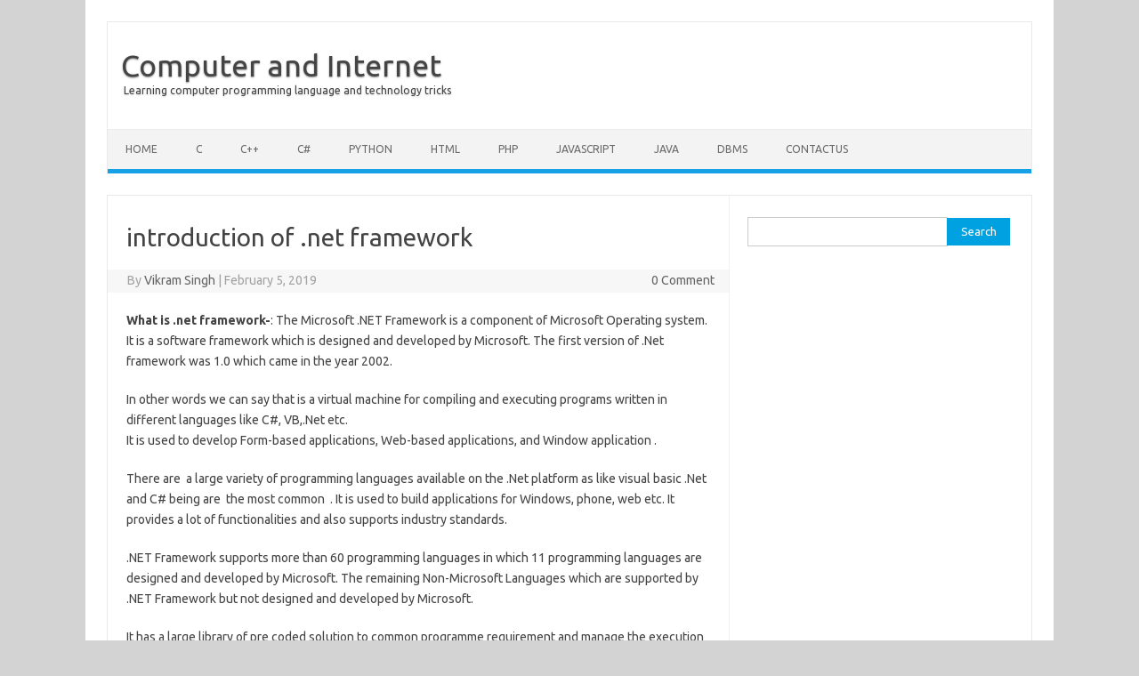

--- FILE ---
content_type: text/html; charset=UTF-8
request_url: https://netnic.org/introduction-of-net-framework/
body_size: 9450
content:
<!DOCTYPE html>
<!--[if IE 7]>
<html class="ie ie7" lang="en-US">
<![endif]-->
<!--[if IE 8]>
<html class="ie ie8" lang="en-US">
<![endif]-->
<!--[if !(IE 7) | !(IE 8)  ]><!-->
<html lang="en-US">
<!--<![endif]-->
<head>
<meta charset="UTF-8">
<meta name="viewport" content="width=device-width, initial-scale=1">
<link rel="profile" href="http://gmpg.org/xfn/11">
<link rel="pingback" href="https://netnic.org/xmlrpc.php" />
<!--[if lt IE 9]>
<script src="https://netnic.org/wp-content/themes/iconic-one/js/html5.js" type="text/javascript"></script>
<![endif]-->
<meta name='robots' content='index, follow, max-image-preview:large, max-snippet:-1, max-video-preview:-1' />

	<!-- This site is optimized with the Yoast SEO plugin v17.8 - https://yoast.com/wordpress/plugins/seo/ -->
	<title>introduction of .net framework - Computer and Internet</title>
	<meta name="description" content="introduction of .net framework,definiton of.net framework, what is net framework, developer of net framework, list of microsoft design and develop languages," />
	<link rel="canonical" href="https://netnic.org/introduction-of-net-framework/" />
	<meta property="og:locale" content="en_US" />
	<meta property="og:type" content="article" />
	<meta property="og:title" content="introduction of .net framework - Computer and Internet" />
	<meta property="og:description" content="introduction of .net framework,definiton of.net framework, what is net framework, developer of net framework, list of microsoft design and develop languages," />
	<meta property="og:url" content="https://netnic.org/introduction-of-net-framework/" />
	<meta property="og:site_name" content="Computer and Internet" />
	<meta property="article:published_time" content="2019-02-05T09:42:41+00:00" />
	<meta property="article:modified_time" content="2019-02-05T09:44:29+00:00" />
	<meta name="twitter:card" content="summary_large_image" />
	<meta name="twitter:label1" content="Written by" />
	<meta name="twitter:data1" content="Vikram Singh" />
	<meta name="twitter:label2" content="Est. reading time" />
	<meta name="twitter:data2" content="2 minutes" />
	<script type="application/ld+json" class="yoast-schema-graph">{"@context":"https://schema.org","@graph":[{"@type":"WebSite","@id":"https://netnic.org/#website","url":"https://netnic.org/","name":"Computer and Internet","description":"Learning computer programming language and technology tricks","potentialAction":[{"@type":"SearchAction","target":{"@type":"EntryPoint","urlTemplate":"https://netnic.org/?s={search_term_string}"},"query-input":"required name=search_term_string"}],"inLanguage":"en-US"},{"@type":"WebPage","@id":"https://netnic.org/introduction-of-net-framework/#webpage","url":"https://netnic.org/introduction-of-net-framework/","name":"introduction of .net framework - Computer and Internet","isPartOf":{"@id":"https://netnic.org/#website"},"datePublished":"2019-02-05T09:42:41+00:00","dateModified":"2019-02-05T09:44:29+00:00","author":{"@id":"https://netnic.org/#/schema/person/fe13e7df37099c04fcc220282e726d51"},"description":"introduction of .net framework,definiton of.net framework, what is net framework, developer of net framework, list of microsoft design and develop languages,","breadcrumb":{"@id":"https://netnic.org/introduction-of-net-framework/#breadcrumb"},"inLanguage":"en-US","potentialAction":[{"@type":"ReadAction","target":["https://netnic.org/introduction-of-net-framework/"]}]},{"@type":"BreadcrumbList","@id":"https://netnic.org/introduction-of-net-framework/#breadcrumb","itemListElement":[{"@type":"ListItem","position":1,"name":"Home","item":"https://netnic.org/"},{"@type":"ListItem","position":2,"name":"introduction of .net framework"}]},{"@type":"Person","@id":"https://netnic.org/#/schema/person/fe13e7df37099c04fcc220282e726d51","name":"Vikram Singh","image":{"@type":"ImageObject","@id":"https://netnic.org/#personlogo","inLanguage":"en-US","url":"https://secure.gravatar.com/avatar/3641eb0b2c190705b0a22cb85f1fe03f?s=96&d=mm&r=g","contentUrl":"https://secure.gravatar.com/avatar/3641eb0b2c190705b0a22cb85f1fe03f?s=96&d=mm&r=g","caption":"Vikram Singh"},"description":"hello everyone my name is vikram singh . I have study in Rajasthan university . I will providing all the detail of computer and its use . I will providing latest technology also.","sameAs":["http://netnic.org"],"url":"https://netnic.org/author/vikramsingh1986_ij4p730q/"}]}</script>
	<!-- / Yoast SEO plugin. -->


<link rel='dns-prefetch' href='//fonts.googleapis.com' />
<link rel='dns-prefetch' href='//s.w.org' />
<link rel='dns-prefetch' href='//pagead2.googlesyndication.com' />
<link rel="alternate" type="application/rss+xml" title="Computer and Internet &raquo; Feed" href="https://netnic.org/feed/" />
<link rel="alternate" type="application/rss+xml" title="Computer and Internet &raquo; Comments Feed" href="https://netnic.org/comments/feed/" />
<link rel="alternate" type="application/rss+xml" title="Computer and Internet &raquo; introduction of .net framework Comments Feed" href="https://netnic.org/introduction-of-net-framework/feed/" />
		<script type="text/javascript">
			window._wpemojiSettings = {"baseUrl":"https:\/\/s.w.org\/images\/core\/emoji\/13.1.0\/72x72\/","ext":".png","svgUrl":"https:\/\/s.w.org\/images\/core\/emoji\/13.1.0\/svg\/","svgExt":".svg","source":{"concatemoji":"https:\/\/netnic.org\/wp-includes\/js\/wp-emoji-release.min.js?ver=5.8.4"}};
			!function(e,a,t){var n,r,o,i=a.createElement("canvas"),p=i.getContext&&i.getContext("2d");function s(e,t){var a=String.fromCharCode;p.clearRect(0,0,i.width,i.height),p.fillText(a.apply(this,e),0,0);e=i.toDataURL();return p.clearRect(0,0,i.width,i.height),p.fillText(a.apply(this,t),0,0),e===i.toDataURL()}function c(e){var t=a.createElement("script");t.src=e,t.defer=t.type="text/javascript",a.getElementsByTagName("head")[0].appendChild(t)}for(o=Array("flag","emoji"),t.supports={everything:!0,everythingExceptFlag:!0},r=0;r<o.length;r++)t.supports[o[r]]=function(e){if(!p||!p.fillText)return!1;switch(p.textBaseline="top",p.font="600 32px Arial",e){case"flag":return s([127987,65039,8205,9895,65039],[127987,65039,8203,9895,65039])?!1:!s([55356,56826,55356,56819],[55356,56826,8203,55356,56819])&&!s([55356,57332,56128,56423,56128,56418,56128,56421,56128,56430,56128,56423,56128,56447],[55356,57332,8203,56128,56423,8203,56128,56418,8203,56128,56421,8203,56128,56430,8203,56128,56423,8203,56128,56447]);case"emoji":return!s([10084,65039,8205,55357,56613],[10084,65039,8203,55357,56613])}return!1}(o[r]),t.supports.everything=t.supports.everything&&t.supports[o[r]],"flag"!==o[r]&&(t.supports.everythingExceptFlag=t.supports.everythingExceptFlag&&t.supports[o[r]]);t.supports.everythingExceptFlag=t.supports.everythingExceptFlag&&!t.supports.flag,t.DOMReady=!1,t.readyCallback=function(){t.DOMReady=!0},t.supports.everything||(n=function(){t.readyCallback()},a.addEventListener?(a.addEventListener("DOMContentLoaded",n,!1),e.addEventListener("load",n,!1)):(e.attachEvent("onload",n),a.attachEvent("onreadystatechange",function(){"complete"===a.readyState&&t.readyCallback()})),(n=t.source||{}).concatemoji?c(n.concatemoji):n.wpemoji&&n.twemoji&&(c(n.twemoji),c(n.wpemoji)))}(window,document,window._wpemojiSettings);
		</script>
		<style type="text/css">
img.wp-smiley,
img.emoji {
	display: inline !important;
	border: none !important;
	box-shadow: none !important;
	height: 1em !important;
	width: 1em !important;
	margin: 0 .07em !important;
	vertical-align: -0.1em !important;
	background: none !important;
	padding: 0 !important;
}
</style>
	<link rel='stylesheet' id='wp-block-library-css'  href='https://netnic.org/wp-includes/css/dist/block-library/style.min.css?ver=5.8.4' type='text/css' media='all' />
<link rel='stylesheet' id='contact-form-7-css'  href='https://netnic.org/wp-content/plugins/contact-form-7/includes/css/styles.css?ver=5.5.3' type='text/css' media='all' />
<link rel='stylesheet' id='themonic-fonts-css'  href='https://fonts.googleapis.com/css?family=Ubuntu%3A400%2C700&#038;subset=latin%2Clatin-ext' type='text/css' media='all' />
<link rel='stylesheet' id='themonic-style-css'  href='https://netnic.org/wp-content/themes/iconic-one/style.css?ver=1.7.8' type='text/css' media='all' />
<link rel='stylesheet' id='custom-style-css'  href='https://netnic.org/wp-content/themes/iconic-one/custom.css?ver=5.8.4' type='text/css' media='all' />
<!--[if lt IE 9]>
<link rel='stylesheet' id='themonic-ie-css'  href='https://netnic.org/wp-content/themes/iconic-one/css/ie.css?ver=20130305' type='text/css' media='all' />
<![endif]-->
<link rel="https://api.w.org/" href="https://netnic.org/wp-json/" /><link rel="alternate" type="application/json" href="https://netnic.org/wp-json/wp/v2/posts/965" /><link rel="EditURI" type="application/rsd+xml" title="RSD" href="https://netnic.org/xmlrpc.php?rsd" />
<link rel="wlwmanifest" type="application/wlwmanifest+xml" href="https://netnic.org/wp-includes/wlwmanifest.xml" /> 
<meta name="generator" content="WordPress 5.8.4" />
<link rel='shortlink' href='https://netnic.org/?p=965' />
<link rel="alternate" type="application/json+oembed" href="https://netnic.org/wp-json/oembed/1.0/embed?url=https%3A%2F%2Fnetnic.org%2Fintroduction-of-net-framework%2F" />
<link rel="alternate" type="text/xml+oembed" href="https://netnic.org/wp-json/oembed/1.0/embed?url=https%3A%2F%2Fnetnic.org%2Fintroduction-of-net-framework%2F&#038;format=xml" />
<meta name="generator" content="Site Kit by Google 1.48.1" /><meta name="Description" content="netnic providing tips and technical tricks of computer programming language and its fundamental .It is a computer base education. " /><meta name="keywords" content="computer,internet,php tutorial,programming language,c,c++,java,visual basic,java script,html,python,sql,dbms,c#,csharp" />
<meta name="keywords" content="window,seo,social media optimization,sem,social media,how to create,how to delete,technology " />
<meta name="msvalidate.01" content="E8095DB1EB57BC6B74B56236C9BD6A1F" />
<!-- Global site tag (gtag.js) - Google Analytics -->
<script async src="https://www.googletagmanager.com/gtag/js?id=UA-171532399-1"></script>
<script>
  window.dataLayer = window.dataLayer || [];
  function gtag(){dataLayer.push(arguments);}
  gtag('js', new Date());

  gtag('config', 'UA-171532399-1');
</script>
<!-- yaha se google adsense start ha -->
<script data-ad-client="ca-pub-4484473288688185" async src="https://pagead2.googlesyndication.com/pagead/js/adsbygoogle.js"></script>
<!-- Google AdSense snippet added by Site Kit -->
<meta name="google-adsense-platform-account" content="ca-host-pub-2644536267352236">
<meta name="google-adsense-platform-domain" content="sitekit.withgoogle.com">
<!-- End Google AdSense snippet added by Site Kit -->
<style type="text/css" id="custom-background-css">
body.custom-background { background-color: #d3d3d3; }
</style>
	
<!-- Google AdSense snippet added by Site Kit -->
<script async="async" src="https://pagead2.googlesyndication.com/pagead/js/adsbygoogle.js?client=ca-pub-4484473288688185" crossorigin="anonymous" type="text/javascript"></script>

<!-- End Google AdSense snippet added by Site Kit -->
<link rel="icon" href="https://netnic.org/wp-content/uploads/2020/08/netnic-logo-150x150.png" sizes="32x32" />
<link rel="icon" href="https://netnic.org/wp-content/uploads/2020/08/netnic-logo.png" sizes="192x192" />
<link rel="apple-touch-icon" href="https://netnic.org/wp-content/uploads/2020/08/netnic-logo.png" />
<meta name="msapplication-TileImage" content="https://netnic.org/wp-content/uploads/2020/08/netnic-logo.png" />
</head>
<body class="post-template-default single single-post postid-965 single-format-standard custom-background custom-font-enabled single-author">
<div id="page" class="site">
	<header id="masthead" class="site-header" role="banner">
					<div class="io-title-description">
			<a href="https://netnic.org/" title="Computer and Internet" rel="home">Computer and Internet</a>
				<br .../> 
								 <a class="site-description">Learning computer programming language and technology tricks</a>
						</div>
		
		
		<nav id="site-navigation" class="themonic-nav" role="navigation">
			<a class="assistive-text" href="#main" title="Skip to content">Skip to content</a>
			<ul id="menu-top" class="nav-menu"><li id="menu-item-573" class="menu-item menu-item-type-custom menu-item-object-custom menu-item-573"><a href="http://www.netnic.org">Home</a></li>
<li id="menu-item-1193" class="menu-item menu-item-type-custom menu-item-object-custom menu-item-1193"><a href="http://www.netnic.org/c-programming/">c</a></li>
<li id="menu-item-1191" class="menu-item menu-item-type-custom menu-item-object-custom menu-item-1191"><a href="http://www.netnic.org/cplusplus/">c++</a></li>
<li id="menu-item-1055" class="menu-item menu-item-type-custom menu-item-object-custom menu-item-1055"><a href="http://www.netnic.org/csharp/">c#</a></li>
<li id="menu-item-1129" class="menu-item menu-item-type-custom menu-item-object-custom menu-item-1129"><a href="http://www.netnic.org/python/">python</a></li>
<li id="menu-item-1192" class="menu-item menu-item-type-custom menu-item-object-custom menu-item-1192"><a href="http://www.netnic.org/html/">html</a></li>
<li id="menu-item-1893" class="menu-item menu-item-type-custom menu-item-object-custom menu-item-1893"><a href="http://www.netnic.org/php-tutorial/">php</a></li>
<li id="menu-item-1202" class="menu-item menu-item-type-post_type menu-item-object-page menu-item-1202"><a href="https://netnic.org/javascript/">javascript</a></li>
<li id="menu-item-1206" class="menu-item menu-item-type-custom menu-item-object-custom menu-item-1206"><a href="http://www.netnic.org/java-tutorial/">java</a></li>
<li id="menu-item-678" class="menu-item menu-item-type-post_type menu-item-object-page menu-item-678"><a href="https://netnic.org/dbms/">DBMS</a></li>
<li id="menu-item-572" class="menu-item menu-item-type-post_type menu-item-object-page menu-item-572"><a href="https://netnic.org/contactus/">Contactus</a></li>
</ul>		</nav><!-- #site-navigation -->
		<div class="clear"></div>
	</header><!-- #masthead -->

	<div id="main" class="wrapper">	<div id="primary" class="site-content">
		<div id="content" role="main">

			
				
	<article id="post-965" class="post-965 post type-post status-publish format-standard hentry category-asp-net tag-what-is-net-framework">
				<header class="entry-header">
						<h1 class="entry-title">introduction of .net framework</h1>
									
		<div class="below-title-meta">
		<div class="adt">
		By        <span class="vcard author">
			<span class="fn"><a href="https://netnic.org/author/vikramsingh1986_ij4p730q/" title="Posts by Vikram Singh" rel="author">Vikram Singh</a></span>
        </span>
        <span class="meta-sep">|</span> 
				
				<span class="date updated">February 5, 2019</span>
				 
        </div>
		<div class="adt-comment">
		<a class="link-comments" href="https://netnic.org/introduction-of-net-framework/#respond">0 Comment</a> 
        </div>       
		</div><!-- below title meta end -->
			
						
		</header><!-- .entry-header -->

							<div class="entry-content">
												<p><strong>What is .net framework-</strong>: The Microsoft .NET Framework is a component of Microsoft Operating system. It is a software framework which is designed and developed by Microsoft. The first version of .Net framework was 1.0 which came in the year 2002.</p>
<p>In other words we can say that is a virtual machine for compiling and executing programs written in different languages like C#, VB,.Net etc.<br />
It is used to develop Form-based applications, Web-based applications, and Window application .</p>
<p>There are  a large variety of programming languages available on the .Net platform as like visual basic .Net and C# being are  the most common  . It is used to build applications for Windows, phone, web etc. It provides a lot of functionalities and also supports industry standards.</p>
<p>.NET Framework supports more than 60 programming languages in which 11 programming languages are designed and developed by Microsoft. The remaining Non-Microsoft Languages which are supported by .NET Framework but not designed and developed by Microsoft.</p>
<p>It has a large library of pre coded solution to common programme requirement and manage the execution of programme written specially for framework. The .net framework is a key of Microsoft offering and is intended to be used by most new application created for the window  platform.</p>
<p>The pre coded solution that form the framework base class library cover a large range of programming needs in area including as like</p>
<ul>
<li>User interface</li>
<li>data access</li>
<li><a href="http://www.netnic.org/open-database-connectivity/"><span style="color: #0000ff;">Database connectivity </span></a></li>
<li>Cryptography</li>
<li>Web application development</li>
<li>Numeric Algorithm</li>
<li>Network communication</li>
</ul>
<p>&nbsp;</p>
<p>programme are written in .net framework execute in software environment that manage the programme run time requirements.</p>
<p>.Net framework is included with Windows Server 2003 , Windows Server 2008, window vista etc.</p>
<p>List of programming language which are developed by the Microsoft -:</p>
<ol>
<li>    <strong>VB .net</strong></li>
<li><strong>    C#</strong></li>
<li><strong>    F#.NET</strong></li>
<li><strong>    JSCRIPT.NET</strong></li>
<li><strong>    WINDOWS POWERSHELL</strong></li>
<li><strong>    IRON RUBY</strong></li>
<li><strong>    C++.NET</strong></li>
<li><strong>    J#.NET</strong></li>
<li><strong>    IRON PYTHON</strong></li>
<li><strong>    ASML</strong></li>
<li><strong>    C OMEGA</strong></li>
</ol>
<p>These are all the developed by the Microsoft .</p>
<p>&nbsp;</p>
<p>&nbsp;</p>
											</div><!-- .entry-content -->
		
	<footer class="entry-meta">
					<span>Category: <a href="https://netnic.org/category/asp-net/" rel="category tag">asp.net</a></span>
								<span>Tags: <a href="https://netnic.org/tag/what-is-net-framework/" rel="tag">what is net framework</a></span>
			
           						</footer><!-- .entry-meta -->
	</article><!-- #post -->
				<nav class="nav-single">
					<div class="assistive-text">Post navigation</div>
					<span class="nav-previous"><a href="https://netnic.org/cursor-in-sql/" rel="prev"><span class="meta-nav">&larr;</span> cursor in sql</a></span>
					<span class="nav-next"><a href="https://netnic.org/main-component-of-net-framework/" rel="next">main component of .net framework <span class="meta-nav">&rarr;</span></a></span>
				</nav><!-- .nav-single -->

				
<div id="comments" class="comments-area">

	
	
		<div id="respond" class="comment-respond">
		<h3 id="reply-title" class="comment-reply-title">Leave a Reply <small><a rel="nofollow" id="cancel-comment-reply-link" href="/introduction-of-net-framework/#respond" style="display:none;">Cancel reply</a></small></h3><form action="https://netnic.org/wp-comments-post.php" method="post" id="commentform" class="comment-form"><p class="comment-notes"><span id="email-notes">Your email address will not be published.</span> Required fields are marked <span class="required">*</span></p><p class="comment-form-comment"><label for="comment">Comment</label> <textarea id="comment" name="comment" cols="45" rows="8" maxlength="65525" required="required"></textarea></p><p class="comment-form-author"><label for="author">Name <span class="required">*</span></label> <input id="author" name="author" type="text" value="" size="30" maxlength="245" required='required' /></p>
<p class="comment-form-email"><label for="email">Email <span class="required">*</span></label> <input id="email" name="email" type="text" value="" size="30" maxlength="100" aria-describedby="email-notes" required='required' /></p>
<p class="comment-form-url"><label for="url">Website</label> <input id="url" name="url" type="text" value="" size="30" maxlength="200" /></p>
<p class="comment-form-cookies-consent"><input id="wp-comment-cookies-consent" name="wp-comment-cookies-consent" type="checkbox" value="yes" /> <label for="wp-comment-cookies-consent">Save my name, email, and website in this browser for the next time I comment.</label></p>
<p class="form-submit"><input name="submit" type="submit" id="submit" class="submit" value="Post Comment" /> <input type='hidden' name='comment_post_ID' value='965' id='comment_post_ID' />
<input type='hidden' name='comment_parent' id='comment_parent' value='0' />
</p></form>	</div><!-- #respond -->
	
</div><!-- #comments .comments-area -->
			
		</div><!-- #content -->
	</div><!-- #primary -->


			<div id="secondary" class="widget-area" role="complementary">
			<aside id="search-5" class="widget widget_search"><form role="search" method="get" id="searchform" class="searchform" action="https://netnic.org/">
				<div>
					<label class="screen-reader-text" for="s">Search for:</label>
					<input type="text" value="" name="s" id="s" />
					<input type="submit" id="searchsubmit" value="Search" />
				</div>
			</form></aside><aside id="custom_html-6" class="widget_text widget widget_custom_html"><div class="textwidget custom-html-widget"><script async src="https://pagead2.googlesyndication.com/pagead/js/adsbygoogle.js"></script>
<!-- mainpage1 -->
<ins class="adsbygoogle"
     style="display:block"
     data-ad-client="ca-pub-4484473288688185"
     data-ad-slot="8021851283"
     data-ad-format="auto"
     data-full-width-responsive="true"></ins>
<script>
     (adsbygoogle = window.adsbygoogle || []).push({});
</script></div></aside><aside id="listcategorypostswidget-3" class="widget widget_listcategorypostswidget"><p class="widget-title"> </p><strong><a href="https://netnic.org/category/asp-net/">asp.net</a></strong><ul class="lcp_catlist" id="lcp_instance_listcategorypostswidget-3"><li><a href="https://netnic.org/asp-net-core/">asp.net core</a></li><li><a href="https://netnic.org/adrotator-control-in-asp-net-csharp/">Adrotator control in asp.net csharp</a></li><li><a href="https://netnic.org/how-to-create-web-application-in-asp-net-using-c/">How to create web application in asp.net using c#</a></li><li><a href="https://netnic.org/fileupload-control-in-asp-net-csharp/">fileupload control in asp.net csharp</a></li><li><a href="https://netnic.org/checkbox-in-asp-net-csharp/">Checkbox in asp.net csharp</a></li><li><a href="https://netnic.org/list-box-control-in-asp-net-csharp/">List box control in asp.net csharp</a></li><li><a href="https://netnic.org/asp-net-development-stack/">ASP.NET Development Stack</a></li><li class="current"><a href="https://netnic.org/introduction-of-net-framework/">introduction of .net framework</a></li><li><a href="https://netnic.org/button-control-in-asp-net-csharp-language/">Button control in asp.net csharp language</a></li><li><a href="https://netnic.org/radio-button-control-in-asp-net-csharp/">Radio button control in asp.net csharp</a></li></ul><a href="https://netnic.org/category/asp-net/"> </a></aside>		</div><!-- #secondary -->
		</div><!-- #main .wrapper -->
	<footer id="colophon" role="contentinfo">
		<div class="site-info">
		<div class="footercopy">Copyright 2024</div>
		<div class="footercredit">netnic</div>
		<div class="clear"></div>
		</div><!-- .site-info -->
		</footer><!-- #colophon -->
		<div class="site-wordpress">
				<a href="http://themonic.com/iconic-one/">Iconic One</a> Theme | Powered by <a href="http://wordpress.org">Wordpress</a>
				</div><!-- .site-info -->
				<div class="clear"></div>
</div><!-- #page -->

<script type='text/javascript' src='https://netnic.org/wp-includes/js/dist/vendor/regenerator-runtime.min.js?ver=0.13.7' id='regenerator-runtime-js'></script>
<script type='text/javascript' src='https://netnic.org/wp-includes/js/dist/vendor/wp-polyfill.min.js?ver=3.15.0' id='wp-polyfill-js'></script>
<script type='text/javascript' id='contact-form-7-js-extra'>
/* <![CDATA[ */
var wpcf7 = {"api":{"root":"https:\/\/netnic.org\/wp-json\/","namespace":"contact-form-7\/v1"}};
/* ]]> */
</script>
<script type='text/javascript' src='https://netnic.org/wp-content/plugins/contact-form-7/includes/js/index.js?ver=5.5.3' id='contact-form-7-js'></script>
<script type='text/javascript' src='https://netnic.org/wp-includes/js/comment-reply.min.js?ver=5.8.4' id='comment-reply-js'></script>
<script type='text/javascript' src='https://netnic.org/wp-content/themes/iconic-one/js/selectnav.js?ver=1.0' id='themonic-mobile-navigation-js'></script>
<script type='text/javascript' src='https://netnic.org/wp-includes/js/wp-embed.min.js?ver=5.8.4' id='wp-embed-js'></script>
</body>
</html>

--- FILE ---
content_type: text/html; charset=utf-8
request_url: https://www.google.com/recaptcha/api2/aframe
body_size: 268
content:
<!DOCTYPE HTML><html><head><meta http-equiv="content-type" content="text/html; charset=UTF-8"></head><body><script nonce="H7uTJ3-4PTM-GKXTcVY48A">/** Anti-fraud and anti-abuse applications only. See google.com/recaptcha */ try{var clients={'sodar':'https://pagead2.googlesyndication.com/pagead/sodar?'};window.addEventListener("message",function(a){try{if(a.source===window.parent){var b=JSON.parse(a.data);var c=clients[b['id']];if(c){var d=document.createElement('img');d.src=c+b['params']+'&rc='+(localStorage.getItem("rc::a")?sessionStorage.getItem("rc::b"):"");window.document.body.appendChild(d);sessionStorage.setItem("rc::e",parseInt(sessionStorage.getItem("rc::e")||0)+1);localStorage.setItem("rc::h",'1770057358511');}}}catch(b){}});window.parent.postMessage("_grecaptcha_ready", "*");}catch(b){}</script></body></html>